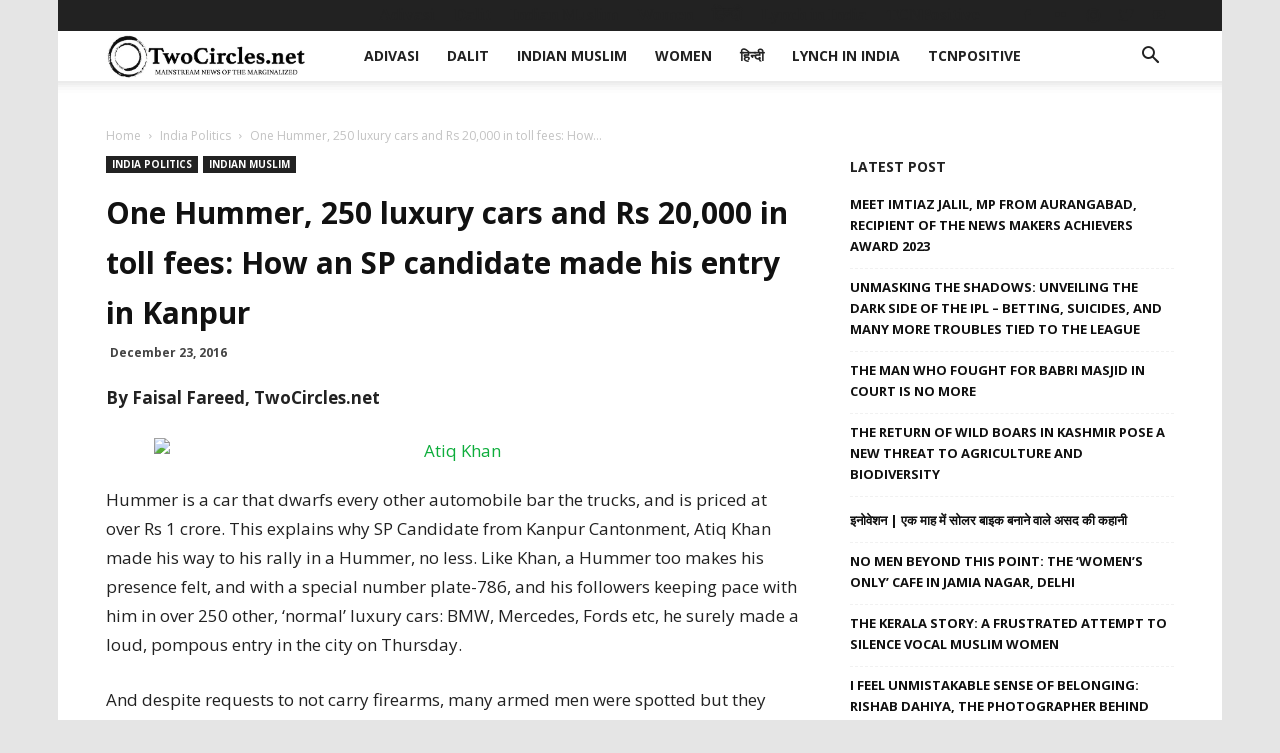

--- FILE ---
content_type: text/html; charset=UTF-8
request_url: https://twocircles.net/wp-admin/admin-ajax.php?td_theme_name=Newspaper&v=9.7.2
body_size: -542
content:
{"402004":514}